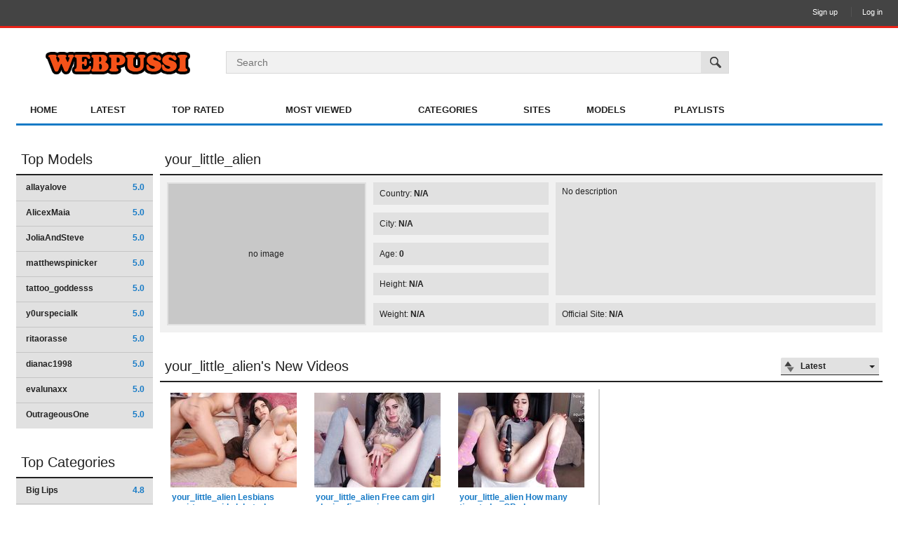

--- FILE ---
content_type: text/html; charset=utf-8
request_url: https://www.webpussi.com/models/your-little-alien/
body_size: 4193
content:
<!DOCTYPE html>
<html lang="en">
<head>
     	<title>your_little_alien's Videos</title>
	<meta http-equiv="Content-Type" content="text/html; charset=utf-8"/>
	<meta name="description" content="Default site description."/>
	<meta name="keywords" content="default site keywords"/>
	<meta name="generator" content="KVS CMS"/>
	<meta name="viewport" content="width=device-width, initial-scale=1">

			<link href="https://www.webpussi.com/styles/all-responsive-white.css?v=5.0" rel="stylesheet" type="text/css"/>
		<link href="https://www.webpussi.com/styles/jquery.fancybox-white.css?v=5.0" rel="stylesheet" type="text/css"/>
	
	<script>
		var pageContext = {
															loginUrl: 'https://www.webpussi.com/login-required/'
		};
	</script>

			<link href="https://www.webpussi.com/rss/models/your-little-alien/" rel="alternate" type="application/rss+xml"/>
				<link href="https://www.webpussi.com/models/your-little-alien/" rel="canonical"/>
	
			<meta name="google-site-verification" content="S-zFLIKUSuhSNQXdOQK97la78ZUj0oSn26P3rO9QKAo" />
</head>
<!-- Global site tag (gtag.js) - Google Analytics -->
<script async src="https://www.googletagmanager.com/gtag/js?id=G-2H4X06T3TB"></script>
<script>
  window.dataLayer = window.dataLayer || [];
  function gtag(){dataLayer.push(arguments);}
  gtag('js', new Date());

  gtag('config', 'G-2H4X06T3TB');
</script>
<body>
<div class="top-links">
	<div class="center-hold">
					<div class="network">
				<strong></strong>
				<ul>
									</ul>
			</div>
							<div class="member-links">
				<ul>
											<li><a data-href="https://www.webpussi.com/signup/" data-fancybox="ajax">Sign up</a></li>
						<li><a data-href="https://www.webpussi.com/login/" data-fancybox="ajax" id="login">Log in</a></li>
									</ul>
			</div>
			</div>
</div>
<div class="container">
	<div class="header">
		<div class="logo">
			<a href="https://www.webpussi.com/"></a>
		</div>
		<div class="social-bookmarks">
							<!-- AddThis Button BEGIN -->
				<div class="addthis_toolbox addthis_default_style addthis_32x32_style">
					<a class="addthis_button_preferred_1"></a>
					<a class="addthis_button_preferred_2"></a>
					<a class="addthis_button_preferred_3"></a>
					<a class="addthis_button_preferred_4"></a>
					<a class="addthis_button_compact"></a>
				</div>
				<script type="text/javascript">
					var addthis_config = {
						ui_language:''
					}
				</script>
				<script type="text/javascript" src="//s7.addthis.com/js/250/addthis_widget.js" defer></script>
				<!-- AddThis Button END -->
					</div>
		<div class="search">
			<form id="search_form" action="https://www.webpussi.com/search/" method="get" data-url="https://www.webpussi.com/search/%QUERY%/">
				<span class="search-button">Search</span>
				<div class="search-text"><input type="text" name="q" placeholder="Search" value=""/></div>
			</form>
		</div>
	</div>
	<nav>
		<div class="navigation">
			<button class="button">
				<span class="icon">
					<span class="ico-bar"></span>
					<span class="ico-bar"></span>
					<span class="ico-bar"></span>
				</span>
			</button>
						<ul class="primary">
				<li >
					<a href="https://www.webpussi.com/" id="item1">Home</a>
				</li>
				<li >
					<a href="https://www.webpussi.com/latest-updates/" id="item2">Latest</a>
				</li>
				<li >
					<a href="https://www.webpussi.com/top-rated/" id="item3">Top Rated</a>
				</li>
				<li >
					<a href="https://www.webpussi.com/most-popular/" id="item4">Most Viewed</a>
				</li>
													<li >
						<a href="https://www.webpussi.com/categories/" id="item6">Categories</a>
					</li>
													<li >
						<a href="https://www.webpussi.com/sites/" id="item7">Sites</a>
					</li>
													<li >
						<a href="https://www.webpussi.com/models/" id="item8">Models</a>
					</li>
													<li >
						<a href="https://www.webpussi.com/playlists/" id="item9">Playlists</a>
					</li>
																												</ul>
			<ul class="secondary">
							</ul>
		</div>
	</nav>


	<center>
<noindex>
</center>
<div class="content">
	<div class="main-content">
					<div class="sidebar">
									
													
													
				
									<div class="headline">
	<h2><a href="https://www.webpussi.com/models/">Top Models</a></h2>
</div>
	<ul class="list">
					<li>
				<a href="https://www.webpussi.com/models/allayalove/">allayalove<span class="rating">5.0</span></a>
			</li>
					<li>
				<a href="https://www.webpussi.com/models/alicexmaia/">AlicexMaia<span class="rating">5.0</span></a>
			</li>
					<li>
				<a href="https://www.webpussi.com/models/joliaandsteve/">JoliaAndSteve<span class="rating">5.0</span></a>
			</li>
					<li>
				<a href="https://www.webpussi.com/models/matthewspinicker/">matthewspinicker<span class="rating">5.0</span></a>
			</li>
					<li>
				<a href="https://www.webpussi.com/models/tattoo-goddesss/">tattoo_goddesss<span class="rating">5.0</span></a>
			</li>
					<li>
				<a href="https://www.webpussi.com/models/y0urspecialk/">y0urspecialk<span class="rating">5.0</span></a>
			</li>
					<li>
				<a href="https://www.webpussi.com/models/ritaorasse/">ritaorasse<span class="rating">5.0</span></a>
			</li>
					<li>
				<a href="https://www.webpussi.com/models/dianac1998/">dianac1998<span class="rating">5.0</span></a>
			</li>
					<li>
				<a href="https://www.webpussi.com/models/evalunaxx/">evalunaxx<span class="rating">5.0</span></a>
			</li>
					<li>
				<a href="https://www.webpussi.com/models/outrageousone/">OutrageousOne<span class="rating">5.0</span></a>
			</li>
			</ul>

					<div class="headline">
	<h2><a href="https://www.webpussi.com/categories/">Top Categories</a></h2>
</div>
	<ul class="list">
					<li>
				<a href="https://www.webpussi.com/categories/big-pussy-lips/">Big Lips<span class="rating">4.8</span></a>
			</li>
					<li>
				<a href="https://www.webpussi.com/categories/myfreecams/">Myfreecams<span class="rating">4.7</span></a>
			</li>
					<li>
				<a href="https://www.webpussi.com/categories/onlyfans/">Onlyfans<span class="rating">4.7</span></a>
			</li>
					<li>
				<a href="https://www.webpussi.com/categories/anal/">Anal<span class="rating">4.7</span></a>
			</li>
					<li>
				<a href="https://www.webpussi.com/categories/milf/">Milf<span class="rating">4.7</span></a>
			</li>
					<li>
				<a href="https://www.webpussi.com/categories/brunette/">Brunette<span class="rating">4.7</span></a>
			</li>
					<li>
				<a href="https://www.webpussi.com/categories/asian/">Asian<span class="rating">4.7</span></a>
			</li>
					<li>
				<a href="https://www.webpussi.com/categories/big-tits/">Big Tits<span class="rating">4.7</span></a>
			</li>
					<li>
				<a href="https://www.webpussi.com/categories/black/">Black<span class="rating">4.6</span></a>
			</li>
					<li>
				<a href="https://www.webpussi.com/categories/others-webcam/">Others webcam |stripchat , camsoda , of , nude, amature|<span class="rating">4.6</span></a>
			</li>
			</ul>

					<div class="headline">
	<h2><a href="https://www.webpussi.com/sites/">Top Sites</a></h2>
</div>

							</div>
				<div class="main-container">
							<div class="headline">
	<h2>your_little_alien</h2>
	</div>
<div class="block-model">
	<div class="img">
							<span class="no-thumb">no image</span>
					</div>
	<ul class="model-list">
		<li>Country: <span>N/A</span></li>
		<li>City: <span>N/A</span></li>
		<li>Age: <span>0</span></li>
		<li>Height: <span>N/A</span></li>
		<li>Weight: <span>N/A</span></li>
	</ul>
	<div class="desc" title="">No description</div>
	<div class="website">
		Official Site:
		<span>
							N/A
					</span>
	</div>
</div>
						<div id="list_videos_common_videos_list">
				
					<div class="headline">
		<h1>			your_little_alien's New Videos		</h1>
		
																		<div class="sort">
						<span class="icon type-sort"></span>
						<strong>Latest</strong>
						<ul id="list_videos_common_videos_list_sort_list">
																																							<li>
										<a data-action="ajax" data-container-id="list_videos_common_videos_list_sort_list" data-block-id="list_videos_common_videos_list" data-parameters="sort_by:video_viewed">Most Viewed</a>
									</li>
																																<li>
										<a data-action="ajax" data-container-id="list_videos_common_videos_list_sort_list" data-block-id="list_videos_common_videos_list" data-parameters="sort_by:rating">Top Rated</a>
									</li>
																																<li>
										<a data-action="ajax" data-container-id="list_videos_common_videos_list_sort_list" data-block-id="list_videos_common_videos_list" data-parameters="sort_by:duration">Longest</a>
									</li>
																																<li>
										<a data-action="ajax" data-container-id="list_videos_common_videos_list_sort_list" data-block-id="list_videos_common_videos_list" data-parameters="sort_by:most_commented">Most Commented</a>
									</li>
																																<li>
										<a data-action="ajax" data-container-id="list_videos_common_videos_list_sort_list" data-block-id="list_videos_common_videos_list" data-parameters="sort_by:most_favourited">Most Favourited</a>
									</li>
																					</ul>
					</div>
				
										</div>

<div class="box">
	<div class="list-videos">
		<div class="margin-fix" id="list_videos_common_videos_list_items">
							<div class="place">
					
				</div>
																		<div class="item  ">
						<a href="https://www.webpussi.com/videos/52472/your-little-alien-Lesbians-squirt-cam-vids-2641a2692fa8a902/" title="your_little_alien Lesbians squirt cam vids |chaturbate live show|" >
							<div class="img">
																	<img class="thumb lazy-load" src="[data-uri]" data-original="https://www.webpussi.com/contents/videos_screenshots/52000/52472/180x135/3.jpg" alt="your_little_alien Lesbians squirt cam vids |chaturbate live show|" data-cnt="5"   width="180" height="135"/>
																																																						<span class="ico-fav-0 " title="Add to Favourites" data-fav-video-id="52472" data-fav-type="0"></span>
																					<span class="ico-fav-1 " title="Watch Later" data-fav-video-id="52472" data-fav-type="1"></span>
																																		</div>
							<strong class="title">
																	your_little_alien Lesbians squirt cam vids |chaturba...
															</strong>
							<div class="wrap">
								<div class="duration">40:57</div>

																								<div class="rating positive">
									83%
								</div>
							</div>
							<div class="wrap">
																								<div class="added"><em>5 years ago</em></div>
								<div class="views">9 940</div>
							</div>
						</a>
											</div>
									<div class="item  ">
						<a href="https://www.webpussi.com/videos/50453/your-little-alien-Free-cam-girl-playing-fingers-in-chat-vids-facd36b00cbe4bc8/" title="your_little_alien Free cam girl playing fingers in chat vids" >
							<div class="img">
																	<img class="thumb lazy-load" src="[data-uri]" data-original="https://www.webpussi.com/contents/videos_screenshots/50000/50453/180x135/2.jpg" alt="your_little_alien Free cam girl playing fingers in chat vids" data-cnt="5"   width="180" height="135"/>
																																																						<span class="ico-fav-0 " title="Add to Favourites" data-fav-video-id="50453" data-fav-type="0"></span>
																					<span class="ico-fav-1 " title="Watch Later" data-fav-video-id="50453" data-fav-type="1"></span>
																																		</div>
							<strong class="title">
																	your_little_alien Free cam girl playing fingers in c...
															</strong>
							<div class="wrap">
								<div class="duration">10:04</div>

																								<div class="rating positive">
									100%
								</div>
							</div>
							<div class="wrap">
																								<div class="added"><em>5 years ago</em></div>
								<div class="views">7 436</div>
							</div>
						</a>
											</div>
									<div class="item  ">
						<a href="https://www.webpussi.com/videos/47465/your-little-alien-How-many-time-today-CB-show-5f842e0465a255d4/" title="your_little_alien How many time today CB show" >
							<div class="img">
																	<img class="thumb lazy-load" src="[data-uri]" data-original="https://www.webpussi.com/contents/videos_screenshots/47000/47465/180x135/3.jpg" alt="your_little_alien How many time today CB show" data-cnt="5"   width="180" height="135"/>
																																																						<span class="ico-fav-0 " title="Add to Favourites" data-fav-video-id="47465" data-fav-type="0"></span>
																					<span class="ico-fav-1 " title="Watch Later" data-fav-video-id="47465" data-fav-type="1"></span>
																																		</div>
							<strong class="title">
																	your_little_alien How many time today CB show
															</strong>
							<div class="wrap">
								<div class="duration">21:38</div>

																								<div class="rating positive">
									100%
								</div>
							</div>
							<div class="wrap">
																								<div class="added"><em>6 years ago</em></div>
								<div class="views">9 206</div>
							</div>
						</a>
											</div>
									<div class="item  ">
						<a href="https://www.webpussi.com/videos/42403/your-little-alien-Three-fingers-in-my-anal-a2f0787db50544c0/" title="your_little_alien - Three fingers in my anal" >
							<div class="img">
																	<img class="thumb lazy-load" src="[data-uri]" data-original="https://www.webpussi.com/contents/videos_screenshots/42000/42403/180x135/4.jpg" alt="your_little_alien - Three fingers in my anal" data-cnt="5"   width="180" height="135"/>
																																																						<span class="ico-fav-0 " title="Add to Favourites" data-fav-video-id="42403" data-fav-type="0"></span>
																					<span class="ico-fav-1 " title="Watch Later" data-fav-video-id="42403" data-fav-type="1"></span>
																																		</div>
							<strong class="title">
																	your_little_alien - Three fingers in my anal
															</strong>
							<div class="wrap">
								<div class="duration">4:16</div>

																								<div class="rating positive">
									100%
								</div>
							</div>
							<div class="wrap">
																								<div class="added"><em>6 years ago</em></div>
								<div class="views">8 532</div>
							</div>
						</a>
											</div>
									<div class="item  ">
						<a href="https://www.webpussi.com/videos/42395/your-little-alien-Girl-after-squirt-is-played-with-an-anal-hole-9bedd8bac72aa890/" title="your_little_alien - Girl after squirt is played with an anal hole" >
							<div class="img">
																	<img class="thumb lazy-load" src="[data-uri]" data-original="https://www.webpussi.com/contents/videos_screenshots/42000/42395/180x135/5.jpg" alt="your_little_alien - Girl after squirt is played with an anal hole" data-cnt="5"   width="180" height="135"/>
																																																						<span class="ico-fav-0 " title="Add to Favourites" data-fav-video-id="42395" data-fav-type="0"></span>
																					<span class="ico-fav-1 " title="Watch Later" data-fav-video-id="42395" data-fav-type="1"></span>
																																		</div>
							<strong class="title">
																	your_little_alien - Girl after squirt is played with...
															</strong>
							<div class="wrap">
								<div class="duration">15:18</div>

																								<div class="rating positive">
									50%
								</div>
							</div>
							<div class="wrap">
																								<div class="added"><em>6 years ago</em></div>
								<div class="views">11 030</div>
							</div>
						</a>
											</div>
									<div class="item  ">
						<a href="https://www.webpussi.com/videos/42179/your-little-alien-Exclusive-show-with-anal-masturbation-and-squirt-306c625b54198db5/" title="your_little_alien - Exclusive show with anal masturbation and squirt" >
							<div class="img">
																	<img class="thumb lazy-load" src="[data-uri]" data-original="https://www.webpussi.com/contents/videos_screenshots/42000/42179/180x135/4.jpg" alt="your_little_alien - Exclusive show with anal masturbation and squirt" data-cnt="5"   width="180" height="135"/>
																																																						<span class="ico-fav-0 " title="Add to Favourites" data-fav-video-id="42179" data-fav-type="0"></span>
																					<span class="ico-fav-1 " title="Watch Later" data-fav-video-id="42179" data-fav-type="1"></span>
																																		</div>
							<strong class="title">
																	your_little_alien - Exclusive show with anal masturb...
															</strong>
							<div class="wrap">
								<div class="duration">13:32</div>

																								<div class="rating positive">
									78%
								</div>
							</div>
							<div class="wrap">
																								<div class="added"><em>6 years ago</em></div>
								<div class="views">10 604</div>
							</div>
						</a>
											</div>
									<div class="item  ">
						<a href="https://www.webpussi.com/videos/40430/your-little-alien-cosplay-Harley-Queen-is-played-with-a-clit-for-you-48cbfc02960a1256/" title="your_little_alien cosplay Harley Queen is played with a clit for you" >
							<div class="img">
																	<img class="thumb lazy-load" src="[data-uri]" data-original="https://www.webpussi.com/contents/videos_screenshots/40000/40430/180x135/3.jpg" alt="your_little_alien cosplay Harley Queen is played with a clit for you" data-cnt="5"   width="180" height="135"/>
																																																						<span class="ico-fav-0 " title="Add to Favourites" data-fav-video-id="40430" data-fav-type="0"></span>
																					<span class="ico-fav-1 " title="Watch Later" data-fav-video-id="40430" data-fav-type="1"></span>
																																		</div>
							<strong class="title">
																	your_little_alien cosplay Harley Queen is played wit...
															</strong>
							<div class="wrap">
								<div class="duration">26:02</div>

																								<div class="rating positive">
									100%
								</div>
							</div>
							<div class="wrap">
																								<div class="added"><em>6 years ago</em></div>
								<div class="views">10 136</div>
							</div>
						</a>
											</div>
												</div>
	</div>
</div>
							</div>
		</div>
	</div>
			<div class="box tags-cloud">
			<a href="https://www.webpussi.com/tags/online2/" style="font-weight: bold; font-size: 16px;">#online</a>
		&nbsp;&nbsp;
			<a href="https://www.webpussi.com/tags/lovense-fit/" style="font-weight: bold; font-size: 14px;">lovense fit</a>
		&nbsp;&nbsp;
			<a href="https://www.webpussi.com/tags/live-cams2/" style="font-weight: bold; font-size: 15px;">#live cams</a>
		&nbsp;&nbsp;
			<a href="https://www.webpussi.com/tags/usa/" style="font-weight: bold; font-size: 13px;">usa</a>
		&nbsp;&nbsp;
			<a href="https://www.webpussi.com/tags/brunette/" style="font-weight: bold; font-size: 16px;">brunette</a>
		&nbsp;&nbsp;
			<a href="https://www.webpussi.com/tags/webcam-porn/" style="font-weight: bold; font-size: 15px;">webcam porn</a>
		&nbsp;&nbsp;
			<a href="https://www.webpussi.com/tags/usa-online/" style="font-weight: bold; font-size: 12px;">usa online</a>
		&nbsp;&nbsp;
			<a href="https://www.webpussi.com/tags/natural/" style="font-weight: bold; font-size: 15px;">natural</a>
		&nbsp;&nbsp;
			<a href="https://www.webpussi.com/tags/chaturbate2/" style="font-weight: bold; font-size: 16px;">#chaturbate</a>
		&nbsp;&nbsp;
			<a href="https://www.webpussi.com/tags/sex-cam/" style="font-weight: bold; font-size: 15px;">sex cam</a>
		&nbsp;&nbsp;
			<a href="https://www.webpussi.com/tags/cam-girls/" style="font-weight: bold; font-size: 15px;">cam girls</a>
		&nbsp;&nbsp;
			<a href="https://www.webpussi.com/tags/hot-show/" style="font-weight: bold; font-size: 12px;">hot show</a>
		&nbsp;&nbsp;
			<a href="https://www.webpussi.com/tags/live-sex-cam/" style="font-weight: bold; font-size: 14px;">live sex cam</a>
		&nbsp;&nbsp;
			<a href="https://www.webpussi.com/tags/naughty/" style="font-weight: bold; font-size: 12px;">naughty</a>
		&nbsp;&nbsp;
			<a href="https://www.webpussi.com/tags/adult-chat/" style="font-weight: bold; font-size: 12px;">adult chat</a>
		&nbsp;&nbsp;
			<a href="https://www.webpussi.com/tags/solo/" style="font-weight: bold; font-size: 15px;">solo</a>
		&nbsp;&nbsp;
			<a href="https://www.webpussi.com/tags/chaturbate-dildo/" style="font-weight: bold; font-size: 13px;">#chaturbate dildo</a>
		&nbsp;&nbsp;
			<a href="https://www.webpussi.com/tags/webcam/" style="font-weight: bold; font-size: 13px;">webcam</a>
		&nbsp;&nbsp;
			<a href="https://www.webpussi.com/tags/free/" style="font-weight: bold; font-size: 12px;">free</a>
		&nbsp;&nbsp;
			<a href="https://www.webpussi.com/tags/free2/" style="font-weight: bold; font-size: 16px;">#free</a>
		&nbsp;&nbsp;
			<a href="https://www.webpussi.com/tags/xxx-cam/" style="font-weight: bold; font-size: 14px;">xxx cam</a>
		&nbsp;&nbsp;
			<a href="https://www.webpussi.com/tags/naugh/" style="font-weight: bold; font-size: 14px;">naugh</a>
		&nbsp;&nbsp;
			<a href="https://www.webpussi.com/tags/shavedpussy/" style="font-weight: bold; font-size: 14px;">shavedpussy</a>
		&nbsp;&nbsp;
			<a href="https://www.webpussi.com/tags/petite-teens-masturbate/" style="font-weight: bold; font-size: 13px;">petite teens masturbate</a>
		&nbsp;&nbsp;
			<a href="https://www.webpussi.com/tags/fingering2/" style="font-weight: bold; font-size: 13px;">#fingering</a>
		&nbsp;&nbsp;
			<a href="https://www.webpussi.com/tags/nude2/" style="font-weight: bold; font-size: 14px;">#nude</a>
		&nbsp;&nbsp;
			<a href="https://www.webpussi.com/tags/live-sex/" style="font-weight: bold; font-size: 14px;">live sex</a>
		&nbsp;&nbsp;
			<a href="https://www.webpussi.com/tags/adult-cams/" style="font-weight: bold; font-size: 14px;">adult cams</a>
		&nbsp;&nbsp;
			<a href="https://www.webpussi.com/tags/live-chaturbate/" style="font-weight: bold; font-size: 16px;">#live chaturbate</a>
		&nbsp;&nbsp;
			<a href="https://www.webpussi.com/tags/masturbation/" style="font-weight: bold; font-size: 15px;">masturbation</a>
		&nbsp;&nbsp;
			<a href="https://www.webpussi.com/tags/chaturbate/" style="font-weight: bold; font-size: 16px;">chaturbate</a>
		&nbsp;&nbsp;
			<a href="https://www.webpussi.com/tags/free-webcam-girls/" style="font-weight: bold; font-size: 12px;">free webcam girls</a>
		&nbsp;&nbsp;
			<a href="https://www.webpussi.com/tags/myfreecams/" style="font-weight: bold; font-size: 12px;">myfreecams</a>
		&nbsp;&nbsp;
			<a href="https://www.webpussi.com/tags/fingering/" style="font-weight: bold; font-size: 15px;">fingering</a>
		&nbsp;&nbsp;
			<a href="https://www.webpussi.com/tags/petite-teens-masturbate3/" style="font-weight: bold; font-size: 13px;">petite teens.masturbate</a>
		&nbsp;&nbsp;
			<a href="https://www.webpussi.com/tags/ph-dildo/" style="font-weight: bold; font-size: 12px;">ph dildo</a>
		&nbsp;&nbsp;
			<a href="https://www.webpussi.com/tags/anal-webcam/" style="font-weight: bold; font-size: 14px;">anal webcam</a>
		&nbsp;&nbsp;
			<a href="https://www.webpussi.com/tags/free-online/" style="font-weight: bold; font-size: 12px;">free online</a>
		&nbsp;&nbsp;
			<a href="https://www.webpussi.com/tags/chaturbate-live/" style="font-weight: bold; font-size: 16px;">#chaturbate live</a>
		&nbsp;&nbsp;
			<a href="https://www.webpussi.com/tags/webcam4/" style="font-weight: bold; font-size: 16px;">#webcam</a>
		&nbsp;&nbsp;
			<a href="https://www.webpussi.com/tags/live2/" style="font-weight: bold; font-size: 16px;">#live</a>
		&nbsp;&nbsp;
			<a href="https://www.webpussi.com/tags/russian/" style="font-weight: bold; font-size: 13px;">russian</a>
		&nbsp;&nbsp;
			<a href="https://www.webpussi.com/tags/live-cam-girls/" style="font-weight: bold; font-size: 14px;">live cam girls</a>
		&nbsp;&nbsp;
			<a href="https://www.webpussi.com/tags/closeup/" style="font-weight: bold; font-size: 15px;">closeup</a>
		&nbsp;&nbsp;
			<a href="https://www.webpussi.com/tags/free-cam/" style="font-weight: bold; font-size: 13px;">#free cam</a>
		&nbsp;&nbsp;
			<a href="https://www.webpussi.com/tags/slut/" style="font-weight: bold; font-size: 13px;">slut</a>
		&nbsp;&nbsp;
			<a href="https://www.webpussi.com/tags/web2/" style="font-weight: bold; font-size: 16px;">#web</a>
		&nbsp;&nbsp;
			<a href="https://www.webpussi.com/tags/cam-show/" style="font-weight: bold; font-size: 15px;">cam show</a>
		&nbsp;&nbsp;
			<a href="https://www.webpussi.com/tags/online-porn/" style="font-weight: bold; font-size: 12px;">online porn</a>
		&nbsp;&nbsp;
			<a href="https://www.webpussi.com/tags/pussy2/" style="font-weight: bold; font-size: 13px;">#pussy</a>
		&nbsp;&nbsp;
		<a href="https://www.webpussi.com/tags/" class="all">Show All Tags</a>
</div>
	
						<p class="text">
				We try to make you watch only fresh videos with very hot webcam girls, new videos 24/7. New recordings of very hot webcams are waiting for you
			</p>
		
	</div>

	<div class="footer-margin">
					<div class="content">
				<div class="box bottom-adv">
					
				</div>
			</div>
			</div>
</div>
<div class="footer">
	<div class="footer-wrap">
		<ul class="nav">
			<li><a href="https://www.webpussi.com/">Home</a></li>
												<li><a data-href="https://www.webpussi.com/signup/" data-fancybox="ajax">Sign up</a></li>
					<li><a data-href="https://www.webpussi.com/login/" data-fancybox="ajax">Log in</a></li>
										<li><a data-href="https://www.webpussi.com/invite/" data-fancybox="ajax">Invite a Friend</a></li>
			<li><a data-href="https://www.webpussi.com/feedback/" data-fancybox="ajax">Support</a></li>
							<li><a href="https://www.webpussi.com/terms/">Terms</a></li>
											</ul>
		<div class="copyright">
			2005-2026 <a href="https://www.webpussi.com">Webpussi.com</a><br/>
			All rights reserved.
		</div>
		<div class="txt">
			Webpussi.com - The best webcam site with chat records of private models. Hot girls are waiting for you in video shows and live broadcasts
		</div>
	</div>
	<script src="https://www.webpussi.com/js/main.min.js?v=5.0"></script>
	<script>
		$.blockUI.defaults.overlayCSS = {};
	</script>
</div>
</body>
</html>